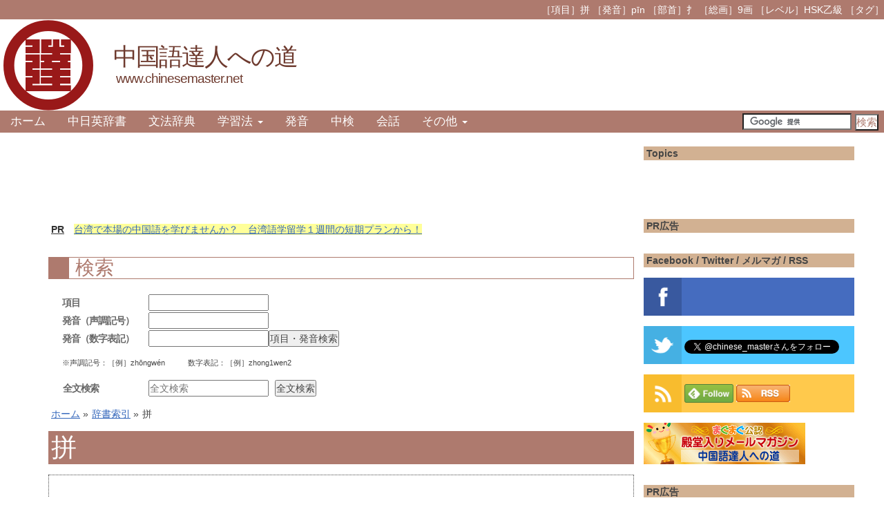

--- FILE ---
content_type: text/html; charset=UTF-8
request_url: https://www.chinesemaster.net/dictionary/%E6%8B%BC
body_size: 9766
content:
<!DOCTYPE html>
<html lang="ja">
<head>
<meta charset="UTF-8"/>
<meta name="viewport" content="width=device-width, initial-scale=1.0">
<title>拼  |  オンライン中日英辞典</title>
<meta name="description" content="［項目］拼&nbsp;［発音］pīn&nbsp;［部首］扌&nbsp;［総画］9画&nbsp;［レベル］HSK乙級&nbsp;［タグ］"/>
<link rel="canonical" href="https://www.chinesemaster.net/dictionary/%e6%8b%bc"/>
<link href="//maxcdn.bootstrapcdn.com/bootstrap/3.3.4/css/bootstrap.min.css" rel="stylesheet" media="screen">
<link rel="stylesheet" href="//www.chinesemaster.net/ifls/css/style-i.css"/>
<script src="//www.chinesemaster.net/ifls/js/js-mstr.js"></script>
<script src="//www.chinesemaster.net/ifls/js/gtm-cm.js"></script>
<link rel="alternate" type="application/rss+xml" title="RSS" href="//www.chinesemaster.net/feed.xml"/><link rel='dns-prefetch' href='//cdnjs.cloudflare.com'/>
<link rel='dns-prefetch' href='//s.w.org'/>
		<script type="text/javascript">window._wpemojiSettings={"baseUrl":"https:\/\/s.w.org\/images\/core\/emoji\/11\/72x72\/","ext":".png","svgUrl":"https:\/\/s.w.org\/images\/core\/emoji\/11\/svg\/","svgExt":".svg","source":{"concatemoji":"https:\/\/www.chinesemaster.net\/dictionary\/wp\/wp-includes\/js\/wp-emoji-release.min.js?ver=4.9.28"}};!function(e,a,t){var n,r,o,i=a.createElement("canvas"),p=i.getContext&&i.getContext("2d");function s(e,t){var a=String.fromCharCode;p.clearRect(0,0,i.width,i.height),p.fillText(a.apply(this,e),0,0);e=i.toDataURL();return p.clearRect(0,0,i.width,i.height),p.fillText(a.apply(this,t),0,0),e===i.toDataURL()}function c(e){var t=a.createElement("script");t.src=e,t.defer=t.type="text/javascript",a.getElementsByTagName("head")[0].appendChild(t)}for(o=Array("flag","emoji"),t.supports={everything:!0,everythingExceptFlag:!0},r=0;r<o.length;r++)t.supports[o[r]]=function(e){if(!p||!p.fillText)return!1;switch(p.textBaseline="top",p.font="600 32px Arial",e){case"flag":return s([55356,56826,55356,56819],[55356,56826,8203,55356,56819])?!1:!s([55356,57332,56128,56423,56128,56418,56128,56421,56128,56430,56128,56423,56128,56447],[55356,57332,8203,56128,56423,8203,56128,56418,8203,56128,56421,8203,56128,56430,8203,56128,56423,8203,56128,56447]);case"emoji":return!s([55358,56760,9792,65039],[55358,56760,8203,9792,65039])}return!1}(o[r]),t.supports.everything=t.supports.everything&&t.supports[o[r]],"flag"!==o[r]&&(t.supports.everythingExceptFlag=t.supports.everythingExceptFlag&&t.supports[o[r]]);t.supports.everythingExceptFlag=t.supports.everythingExceptFlag&&!t.supports.flag,t.DOMReady=!1,t.readyCallback=function(){t.DOMReady=!0},t.supports.everything||(n=function(){t.readyCallback()},a.addEventListener?(a.addEventListener("DOMContentLoaded",n,!1),e.addEventListener("load",n,!1)):(e.attachEvent("onload",n),a.attachEvent("onreadystatechange",function(){"complete"===a.readyState&&t.readyCallback()})),(n=t.source||{}).concatemoji?c(n.concatemoji):n.wpemoji&&n.twemoji&&(c(n.twemoji),c(n.wpemoji)))}(window,document,window._wpemojiSettings);</script>
		<style type="text/css">
img.wp-smiley,
img.emoji {
	display: inline !important;
	border: none !important;
	box-shadow: none !important;
	height: 1em !important;
	width: 1em !important;
	margin: 0 .07em !important;
	vertical-align: -0.1em !important;
	background: none !important;
	padding: 0 !important;
}
</style>
<link rel='stylesheet' id='toc-screen-css' href='https://www.chinesemaster.net/dictionary/wp/wp-content/plugins/table-of-contents-plus/screen.min.css?ver=1509' type='text/css' media='all'/>
<link rel='https://api.w.org/' href='https://www.chinesemaster.net/dictionary/wp-json/'/>
<link rel='prev' title='撇' href='https://www.chinesemaster.net/dictionary/%e6%92%87'/>
<link rel='next' title='贫' href='https://www.chinesemaster.net/dictionary/%e8%b4%ab'/>
<link rel="alternate" type="application/json+oembed" href="https://www.chinesemaster.net/dictionary/wp-json/oembed/1.0/embed?url=https%3A%2F%2Fwww.chinesemaster.net%2Fdictionary%2F%25e6%258b%25bc"/>
<link rel="alternate" type="text/xml+oembed" href="https://www.chinesemaster.net/dictionary/wp-json/oembed/1.0/embed?url=https%3A%2F%2Fwww.chinesemaster.net%2Fdictionary%2F%25e6%258b%25bc&#038;format=xml"/>
<script type="text/javascript">window._se_plugin_version='8.1.9';</script>
<style type="text/css">div#toc_container {background: #fff;border: 1px solid #ae7a6e;}div#toc_container p.toc_title {color: #ae7a6e;}</style><style type="text/css">.broken_link, a.broken_link {
	text-decoration: line-through;
}</style><script async src="//pagead2.googlesyndication.com/pagead/js/adsbygoogle.js"></script>
<script>(adsbygoogle=window.adsbygoogle||[]).push({google_ad_client:"ca-pub-3513106277590785",enable_page_level_ads:true});</script><script type='text/javascript'>var googletag=googletag||{};googletag.cmd=googletag.cmd||[];(function(){var gads=document.createElement('script');gads.async=true;gads.type='text/javascript';var useSSL='https:'==document.location.protocol;gads.src=(useSSL?'https:':'http:')+'//www.googletagservices.com/tag/js/gpt.js';var node=document.getElementsByTagName('script')[0];node.parentNode.insertBefore(gads,node);})();</script>

<script type='text/javascript'>googletag.cmd.push(function(){googletag.defineSlot('/104120945/CM-MFrmHeader-Banner-728x90',[728,90],'div-gpt-ad-1428396492644-0').addService(googletag.pubads());googletag.defineSlot('/104120945/CM-MFrmHeader-Banner-XS',[[300,100],[468,60],[320,50],[728,90]],'div-gpt-ad-1428396492644-1').addService(googletag.pubads());googletag.defineSlot('/104120945/CM-Sidebar-P01-Banner-LG',[[300,300],[300,600]],'div-gpt-ad-1428396492644-2').addService(googletag.pubads());googletag.defineSlot('/104120945/CM-Sidebar-P01-Banner-MD',[[250,600],[250,250]],'div-gpt-ad-1428396492644-3').addService(googletag.pubads());googletag.defineSlot('/104120945/CM-Sidebar-P01-Banner-SM',[[160,160],[160,600]],'div-gpt-ad-1428396492644-4').addService(googletag.pubads());googletag.defineSlot('/104120945/CM-Sidebar-P02-Banner-LG',[[300,300],[300,600]],'div-gpt-ad-1428565213207-0').addService(googletag.pubads());googletag.defineSlot('/104120945/CM-Sidebar-P02-Banner-MD',[[250,250],[250,600]],'div-gpt-ad-1428565213207-1').addService(googletag.pubads());googletag.defineSlot('/104120945/CM-Sidebar-P02-Banner-SM',[[125,125],[160,600],[160,160],[160,180]],'div-gpt-ad-1486726837097-0').addService(googletag.pubads());googletag.defineSlot('/104120945/CM-Sidebar-P03-Banner-LG',[[300,600],[300,300]],'div-gpt-ad-1428647402605-0').addService(googletag.pubads());googletag.defineSlot('/104120945/CM-Sidebar-P03-Banner-MD',[[250,250],[250,600]],'div-gpt-ad-1428647402605-1').addService(googletag.pubads());googletag.defineSlot('/104120945/CM-Sidebar-P03-Banner-SM',[[125,125],[160,600],[160,160],[160,180]],'div-gpt-ad-1428647402605-2').addService(googletag.pubads());googletag.defineSlot('/104120945/CM-ContentFooterLeft-Banner',[[300,300],[300,250]],'div-gpt-ad-1428662137126-0').addService(googletag.pubads());googletag.defineSlot('/104120945/CM-ContentFooterRight-Banner',[[300,300],[300,250]],'div-gpt-ad-1428662137126-1').addService(googletag.pubads());googletag.defineSlot('/104120945/CM-ContentFooterP2-Banner',[[320,50],[300,250]],'div-gpt-ad-1428663462208-0').addService(googletag.pubads());googletag.defineSlot('/104120945/CM-ContentFooterP3-Banner',[[320,50],[300,250]],'div-gpt-ad-1428663462208-1').addService(googletag.pubads());googletag.pubads().enableSingleRequest();googletag.enableServices();});</script></head><body class="post-template-default single single-post postid-626 single-format-standard">
  <div id="fb-root"></div>
    <header id="header">
  <div class="hidden-xs">
    <div id="pagetop" class="cSetD headerDescription">
<p>［項目］拼&nbsp;［発音］pīn&nbsp;［部首］扌&nbsp;［総画］9画&nbsp;［レベル］HSK乙級&nbsp;［タグ］</p>
</div>    <div class="container-fluid">
  <div class="row">
    <div id="logo" class="col-sm-7 col-md-6 col-lg-5">
      <a href="//www.chinesemaster.net/">
      <div id="logoIMG">
        <img src="//www.chinesemaster.net/ifls/images/logo.png" alt="Logo" width="132" height="132"/>
      </div><!-- /logoIMG -->
      <div id="logoSN">
        <div id="logoTXT">
        <p>中国語達人への道</p>
        </div><!-- /logoTXT -->
        <div id="logoURI">
        <p>www.chinesemaster.net</p>
        </div><!-- /logoURI -->
      </div><!-- /logoSN -->
      </a>
    </div><!-- /logo col-sm-7 col-md-6 col-lg-5 -->
    <!-- headerAd領域。現在は非表示 -->
  </div><!-- /row -->
</div><!-- /container-fluid -->  </div>
    <nav id="headerMenu" class="scrollTopNav" role="navigation">
    <div class="hidden-xs cSetD">
      <ul role="menu" class="nav nav-pills">
        <li><a href="//www.chinesemaster.net/">ホーム</a></li> 
        <li class="visible-sm-block dropdown">
          <a href="#" class="dropdown-toggle" data-toggle="dropdown">オンライン辞典<b class="caret"></b></a>
          <ul class="dropdown-menu cSetD">
            <li><a href="//www.chinesemaster.net/dictionary/">中日英辞書</a></li>
            <li><a href="//www.chinesemaster.net/grammar/">文法辞典</a></li>
          </ul>
        </li>
        <li class="hidden-sm"><a href="//www.chinesemaster.net/dictionary/">中日英辞書</a></li>
        <li class="hidden-sm"><a href="//www.chinesemaster.net/grammar/">文法辞典</a></li>
        <li class="dropdown">
          <a href="#" class="dropdown-toggle" data-toggle="dropdown">学習法 <b class="caret"></b></a>
          <ul class="dropdown-menu cSetD">
            <li><a href="//www.chinesemaster.net/method/">学習法</a></li>
            <li><a href="//www.chinesemaster.net/english/">＋英語</a></li>
          </ul>
        </li>
        <li><a href="//www.chinesemaster.net/pronunciation/">発音</a></li>
        <li><a href="//www.chinesemaster.net/qualification/">中検</a></li>
        <li class="hidden-sm"><a href="//www.chinesemaster.net/conversation/">会話</a></li>
        <li class="dropdown">
          <a href="#" class="dropdown-toggle" data-toggle="dropdown">その他 <b class="caret"></b></a>
          <ul class="dropdown-menu cSetD">
            <li class="visible-sm-block"><a href="//www.chinesemaster.net/conversation/">会話</a></li>
            <li><a href="//www.chinesemaster.net/electronic-dictionary/">電子辞書</a></li>
            <li><a href="//www.chinesemaster.net/review/">レビュー</a></li>
            <li><a href="//www.chinesemaster.net/column/">コラム</a></li>
            <li><a href="//www.chinesemaster.net/magazine/">メルマガ</a></li>
            <li><a href="https://twitter.com/chinese_master">Twitter</a></li>
            <li><a href="https://www.facebook.com/chinesemaster.xiaoping">Facebook</a></li>
            <li><a href="http://liangshan.org/" target="_blank">ブログ</a></li>
          </ul>
        </li>
        <li class="gSearchBox">
          <form action="//www.chinesemaster.net/about/googlesearch/" id="cse-search-box">
            <div>
              <input type="hidden" name="cx" value="partner-pub-3513106277590785:5519070645"/>
              <input type="hidden" name="cof" value="FORID:10"/>
              <input type="hidden" name="ie" value="UTF-8"/>
              <input type="text" name="q" size="16"/>
              <input type="submit" name="sa" value="検索"/>
            </div>
          </form>
          <script type="text/javascript" src="//www.google.co.jp/coop/cse/brand?form=cse-search-box&amp;lang=ja"></script>
        </li>
      </ul>
    </div>
    <div class="visible-xs-block navbar navbar-default cSetD">
      <div class="container-fluid">
      <!-- スマートフォンサイズで表示されるメニューボタンとテキスト -->
        <div class="navbar-header">
          <!-- 
          メニューボタン 
          data-toggle : ボタンを押したときにNavbarを開かせるために必要
          data-target : 複数navbarを作成する場合、ボタンとナビを紐づけるために必要
          -->
          <button type="button" class="navbar-toggle" data-toggle="collapse" data-target="#nav-menu-1">
            <span class="sr-only">Toggle navigation</span>
            <span class="icon-bar"></span>
            <span class="icon-bar"></span>
            <span class="icon-bar"></span>
          </button>
          <!-- タイトルなどのテキスト -->
          <a href="//www.chinesemaster.net/">
          <img class="navbar-logo" src="//www.chinesemaster.net/ifls/images/logo.png" alt="Logo" width="50" height="50"/>
          <p class="navbar-sitename">中国語達人への道</p>
          </a>
        </div>
        <!-- グローバルナビの中身 -->
        <div class="collapse navbar-collapse" id="nav-menu-1">
        <!-- 各ナビゲーションメニュー -->
          <ul class="nav navbar-nav">
            <!-- ドロップダウンのメニューも配置可能 -->
            <li class="dropdown">
              <a href="#" class="dropdown-toggle" data-toggle="dropdown">オンライン辞典<b class="caret"></b></a>
              <ul class="dropdown-menu">
                <li><a href="//www.chinesemaster.net/dictionary/">中日英辞書</a></li>
                <li><a href="//www.chinesemaster.net/grammar/">文法辞典</a></li>
              </ul>
            </li>
            <!-- 通常のリンク -->
            <li><a href="//www.chinesemaster.net/qualification/">中検</a></li>
            <li class="dropdown">
              <a href="#" class="dropdown-toggle" data-toggle="dropdown">学習系<b class="caret"></b></a>
              <ul class="dropdown-menu">
                <li><a href="//www.chinesemaster.net/method/">学習法</a></li>
                <li><a href="//www.chinesemaster.net/pronunciation/">発音</a></li>
                <li><a href="//www.chinesemaster.net/conversation/">会話</a></li>
                <li><a href="//www.chinesemaster.net/english/">＋英語</a></li>
              </ul>
            </li>
            <li class="dropdown">
              <a href="#" class="dropdown-toggle" data-toggle="dropdown">その他<b class="caret"></b></a>
              <ul class="dropdown-menu">
                <li><a href="//www.chinesemaster.net/review/">レビュー</a></li>
                <li><a href="//www.chinesemaster.net/column/">コラム</a></li>
                <li><a href="//www.chinesemaster.net/magazine/">メルマガ</a></li>
                <li><a href="https://twitter.com/chinese_master">Twitter</a></li>
                <li><a href="https://www.facebook.com/chinesemaster.xiaoping">Facebook</a></li>
                <li><a href="http://liangshan.org/" target="_blank">ブログ</a></li>
              </ul>
            </li>
            <li class="gSearchBox">
              <form action="//www.chinesemaster.net/about/googlesearch/" id="cse-search-box">
                <div>
                  <input type="hidden" name="cx" value="partner-pub-3513106277590785:5519070645"/>
                  <input type="hidden" name="cof" value="FORID:10"/>
                  <input type="hidden" name="ie" value="UTF-8"/>
                  <input type="text" name="q" size="30"/>
                  <input type="submit" name="sa" value="検索"/>
                </div>
              </form>
              <script type="text/javascript" src="//www.google.co.jp/coop/cse/brand?form=cse-search-box&amp;lang=ja"></script>
            </li>
          </ul>
        </div>
      </div>
    </div>
  </nav></header>    <div class="mFrm">
      <div class="container">
        <aside>
  <div class="row">
    <div class="col-sm-12 col-md-10 col-lg-9 bsMainColFix">
      <div class="">
        <div class="hidden-xs">
  <!-- /104120945/CM-MFrmHeader-Banner-728x90 -->
  <div id='div-gpt-ad-1428396492644-0' style='height:90px; width:728px;'>
  <script type='text/javascript'>googletag.cmd.push(function(){googletag.display('div-gpt-ad-1428396492644-0');});</script>
  </div>
</div><!-- /hidden-xs -->
<div class="visible-xs-block">
  <!-- /104120945/CM-MFrmHeader-Banner-XS -->
  <div id='div-gpt-ad-1428396492644-1'>
  <script type='text/javascript'>googletag.cmd.push(function(){googletag.display('div-gpt-ad-1428396492644-1');});</script>
  </div>
</div><!-- /visible-xs-block -->      </div>
    </div><!-- /col-sm-12 col-md-10 col-lg-9 bsMainColFix -->
    <div class="visible-lg-block col-lg-3 bsSideColFix">
      <div class="sideColumn">
        <div id="textAd" class="block5">
          <div class="blockLabel">Topics</div>
          <p></p>        </div>
      </div><!-- /sideColumn -->
    </div><!-- /hidden-xs hidden-sm col-md-3 col-lg-3 bsSideColFix -->
  </div><!-- /row -->
</aside><!-- /ヘッダー下広告 -->        <div class="row">
          <div class="col-xs-12 col-sm-9 col-md-9 col-lg-9 bsMainColFix">
            ﻿<aside>
  <div id="textAd" class="block5 ticker">
    <dl>
      <dt>PR</dt>
      <dd>﻿<script>jsAdMFrmHeaderOneLine();</script></dd>
    </dl>
  </div><!-- /block5 ticker -->
</aside><section>
  <div class="dictSearch">
    <h2 id="search">検索</h2>
    <form method="get" action="//www.chinesemaster.net/dictionary/" id="cftsearch0">
    <span class='dsplyblock'><label>項目</label><span style="padding-left:5px;"><input type="text" name="cftsearch[%E9%A0%85%E7%9B%AE][0][]" value=""/></span></span>
    <span class='dsplyblock'><label>発音（声調記号）</label><span style="padding-left:5px;"><input type="text" name="cftsearch[%E7%99%BA%E9%9F%B3][0][]" value=""/></span></span>
    <span><label>発音（数字表記）</label><span style="padding-left:5px;"><input type="text" name="cftsearch[%E3%83%94%E3%83%B3%E3%82%A4%E3%83%B3%E5%88%86%E9%A1%9E][0][]" value=""/></span></span><p><input type="submit" value="項目・発音検索" class="cftsearch_submit"/></p>
    <input type="hidden" name="cftsearch_submit" value="1"/>
    </form>
    <div class="block1 f80">
    <p style="margin:0;padding:8px 0px 8px 20px;">※声調記号：［例］zhōngwén　　　数字表記：［例］zhong1wen2</p>
    </div>
    <div class="block1" style="padding-left:1px;">
    <form method="get" class="searchform" action="//www.chinesemaster.net/dictionary/">
      <label class='searchform-label'>全文検索</label>
      <input type="text" placeholder="全文検索" name="s" class="searchfield" value=""/>
      <span style="padding-left:5px;"><input type="submit" value="全文検索" alt="検索" title="検索" class="searchsubmit"></span>
    </form>
    </div>
  </div>
</section><div class="breadcrumbs">
<div class="blockTitle">
<nav>
<ul>
<li><a href="//www.chinesemaster.net/">ホーム</a> &raquo;</li><li><a href="https://www.chinesemaster.net/dictionary/">辞書索引</a> &raquo;</li><li>拼</li>
</ul>
</nav>
</div>
</div>            <article id="content" class="content block1">
  <header>
    <h1 class="contentTitle">拼</h1>      </header>
  <aside class="contentHeaderAD">
  ﻿<script async src="//pagead2.googlesyndication.com/pagead/js/adsbygoogle.js"></script>
<!-- R-ContentHeader(CM) -->
<ins class="adsbygoogle" style="display:block" data-ad-client="ca-pub-3513106277590785" data-ad-slot="2081016649" data-ad-format="auto"></ins>
<script>(adsbygoogle=window.adsbygoogle||[]).push({});</script></aside>      <section class="block5">
      <h2 class="blockTitle">拼<audio id="audio_koumoku" class="audioSpeaker" preload="auto"><source src="//www.chinesemaster.net/ifls/php/mam/mt-speak-cm.php?source=拼&lang=0&type=m"></audio><input class="loudSpeaker" type="image" width="24" height="22" src="//www.chinesemaster.net/ifls/images/icon/loudSpeaker.png" alt="再生" onclick="audioPlay('audio_koumoku')" value="再生"></h2>
      <!--[if IE ]><p class="fred" style="margin-left:10px;">※ご使用のブラウザでは音声機能はご利用いただけません。</p><![endif]-->
      <dl class="dlDictT3">
            <dt>［項目］</dt><dd><strong>拼</strong></dd>
            <dt>［発音］</dt><dd><ul class="bold"><li style="margin-right:16px">pīn</li></ul></dd>
            <dt>［部首］</dt><dd><a href="//www.chinesemaster.net/dictionary/tag/扌/">扌</a></dd>
      <dt>［総画］</dt><dd><a href="//www.chinesemaster.net/dictionary/tag/9画/">9画</a></dd>
      <dt>［繁体字］</dt><dd class="bold">&nbsp;</dd>
            <dt>［レベル］</dt><dd>      <ul><li><a href="//www.chinesemaster.net/dictionary/tag/HSK乙級/">HSK乙級</a></li></ul>      &nbsp;</dd>
      <dt>［タグ］</dt><dd>                        &nbsp;</dd>
            <dt>［熟語］</dt><dd><a href="//www.chinesemaster.net/dictionary/tag/■拼/">■拼</a></dd>
            </dl>
    </section>
    <div>
<div id="toc_container" class="no_bullets"><p class="toc_title">目次</p><ul class="toc_list"><ul><li><a href="#i"><span class="toc_number toc_depth_2">0.1</span> 動詞</a><ul><li><a href="#i-2"><span class="toc_number toc_depth_3">0.1.1</span> １．寄せ集める</a></li><li><a href="#i-3"><span class="toc_number toc_depth_3">0.1.2</span> ２．一生懸命にやる</a></li></ul></li></ul></li><li><a href="#i-4"><span class="toc_number toc_depth_1">1</span> 常用語彙（製作中）</a><ul><li><a href="#_pinming"><span class="toc_number toc_depth_2">1.1</span> 拼命 pīn//mìng
</a></li></ul></li></ul></div>
<h3 id="verb"><span id="i">動詞</span></h3>
<h4 id="verb_p01"><span id="i-2">１．寄せ集める</span></h4>
<dl class="dlDictT1">
<dt>［中］</dt>
<dd>合在一起；连合；绑；连缀。</dd>
<dt>［英］</dt>
<dd>bind; tie; put together; join together</dd>
<dt>［日］</dt>
<dd>寄せ集める．つなぎ合わせる．つづり合わせる．</dd>
</dl>
<dl class="dlDictT2">
<dt>［熟語］</dt>
<dd>
<ul class="ulDictT2">
<li>〈新〉拼友／共同・シェアすることで費用を節約する人．</li>
</ul>
</dd>
</dl>
<h4 id="verb_p02"><span id="i-3">２．一生懸命にやる</span></h4>
<dl class="dlDictT1">
<dt>［中］</dt>
<dd>不顾一切地干；豁出去；不顾惜；舍弃。</dd>
<dt>［英］</dt>
<dd>be ready to risk one's life; go all out in work</dd>
<dt>［日］</dt>
<dd>一生懸命にやる．命がけでやる．顧みない．いとわない．必死になる．耐える．がまんする．負担する．</dd>
</dl>
<h2 id="vocabulary" class="blockTitle"><span id="i-4">常用語彙（製作中）</span></h2>
<h3 id="pinming"><span id="_pinming"><span class="dictListVoca"><a href="https://www.chinesemaster.net/dictionary/%e6%8b%bc%e5%91%bd">拼命</a> pīn//mìng</span><audio id="audio_pinming" class="audioSpeaker" preload="auto"><source src="http://api.microsofttranslator.com/v2/Http.svc/Speak?appId=3639C0CA467A5040B6749464C68598D61AD58EB4&#038;text=拼命&#038;language=zh-chs"></audio>
<input class="loudSpeaker" type="image" width="24" height="22" src="https://www.chinesemaster.net/ifls/images/icon/loudSpeaker.png" alt="再生" onclick="audioPlay('audio_pinming')" value="再生"></span></h3>
<dl class="dlDictT2">
<dt>［動］</dt>
<dd>１．命がけでやる．</dd>
<dd>２．懸命に．死に物狂いで．</dd>
</dl>
<dl class="dlDictT1">
<dt>［LV］</dt>
<dd>HSK甲級　中検４級</dd>
</dl>
</div>    <footer class="clear">
    <div class="block3">
      <ul class="snsButtons">
<li><a href="https://twitter.com/share" class="twitter-share-button" data-via="chinese_master" data-lang="ja" data-count="vertical">ツイート</a>
<script>!function(d,s,id){var js,fjs=d.getElementsByTagName(s)[0],p=/^http:/.test(d.location)?'http':'https';if(!d.getElementById(id)){js=d.createElement(s);js.id=id;js.src=p+'://platform.twitter.com/widgets.js';fjs.parentNode.insertBefore(js,fjs);}}(document,'script','twitter-wjs');</script></li>
<li><div class="fb-like" data-layout="box_count" data-action="like" data-show-faces="true" data-share="false"></div></li>
<li><div class="g-plusone" data-size="tall"></div></li>
<li><a href="https://b.hatena.ne.jp/entry/" class="hatena-bookmark-button" data-hatena-bookmark-layout="vertical-balloon" title="このエントリーをはてなブックマークに追加"><img src="https://b.st-hatena.com/images/entry-button/button-only@2x.png" alt="このエントリーをはてなブックマークに追加" width="20" height="20" style="border: none;"/></a><script type="text/javascript" src="https://b.st-hatena.com/js/bookmark_button.js" charset="utf-8" async="async"></script></li>
<li><a data-pocket-label="pocket" data-pocket-count="vertical" class="pocket-btn" data-lang="en"></a>
<script type="text/javascript">!function(d,i){if(!d.getElementById(i)){var j=d.createElement("script");j.id=i;j.src="https://widgets.getpocket.com/v1/j/btn.js?v=1";var w=d.getElementById(i);d.body.appendChild(j);}}(document,"pocket-btn-js");</script></li>
</ul>    </div>
    <aside class="block textL">
  <div class="adLabel" style="margin-left:8px">スポンサード リンク</div>
  <div class="block6">
    <div class="blockRct floatL">
      <!-- /104120945/CM-ContentFooterLeft-Banner -->
<div id='div-gpt-ad-1428662137126-0'>
<script type='text/javascript'>googletag.cmd.push(function(){googletag.display('div-gpt-ad-1428662137126-0');});</script>
</div>    </div>
    <div class="hidden-xs blockRct floatL">
      <!-- /104120945/CM-ContentFooterRight-Banner -->
<div id='div-gpt-ad-1428662137126-1'>
<script type='text/javascript'>googletag.cmd.push(function(){googletag.display('div-gpt-ad-1428662137126-1');});</script>
</div>    </div>
  </div>
  <div class="visible-xs-block block6">
    <!-- /104120945/CM-ContentFooterP2-Banner -->
<div id='div-gpt-ad-1428663462208-0'>
<script type='text/javascript'>googletag.cmd.push(function(){googletag.display('div-gpt-ad-1428663462208-0');});</script>
</div>  </div>
  <div class="visible-xs-block block6">
    <!-- /104120945/CM-ContentFooterP3-Banner -->
<div id='div-gpt-ad-1428663462208-1'>
<script type='text/javascript'>googletag.cmd.push(function(){googletag.display('div-gpt-ad-1428663462208-1');});</script>
</div>  </div>
</aside>    <div class="contentItem">
  <dl class="line cSetDotted">
    <dt>Time:</dt>
<dd>2008-01-03 <span class="bold" style="margin-left:6px">Last modified:</span> 2014-07-21</dd>  </dl>
  <nav>
    <dl class="line cSetDotted">
      <dt>Tag:</dt>
<dd><a href="https://www.chinesemaster.net/dictionary/tag/b/" rel="tag">b</a> <a href="https://www.chinesemaster.net/dictionary/tag/hsk6%e7%b4%9a/" rel="tag">HSK6級</a> <a href="https://www.chinesemaster.net/dictionary/tag/hsk%e4%b9%99%e7%b4%9a/" rel="tag">HSK乙級</a> <a href="https://www.chinesemaster.net/dictionary/tag/p/" rel="tag">p</a> <a href="https://www.chinesemaster.net/dictionary/tag/%e2%96%a0%e5%91%bd/" rel="tag">■命</a></dd>    </dl>
    <div class="line cSetDotted">
      <div class="returnTOP"><a href="#pagetop">このページの最上部へ</a></div>    </div>
  </nav>
</div>    ﻿<section>
<h2 id="relatedLinks" class="blockTitle">関連記事</h2>
<ul class="listStyleTriangle">
        <li><a href="https://www.chinesemaster.net/dictionary/%e6%9d%90%e6%96%99" rel="bookmark" title="材料">材料</a></li>
        <li><a href="https://www.chinesemaster.net/dictionary/%e4%bc%9e" rel="bookmark" title="伞">伞</a></li>
        <li><a href="https://www.chinesemaster.net/dictionary/%e8%a3%99%e5%ad%90" rel="bookmark" title="裙子">裙子</a></li>
        <li><a href="https://www.chinesemaster.net/dictionary/%e7%a6%81%e6%ad%a2" rel="bookmark" title="禁止">禁止</a></li>
</ul>
</section>  </footer>
        </article>
              </div><!-- コンテンツ領域（BSレスポンシブ対応 col-xs-12 col-sm-9 col-md-9 col-lg-9） -->
      <div class="hidden-xs col-sm-3 col-md-3 col-lg-3 bsSideColFix textL">
        <!-- sm160 md250 lg336 -->
        <aside class="sideColumn block1">
  <div class="block">
    <div class="blockLabel">PR広告</div>
    <!-- PR広告1段目 -->
<div class="block1 textC">
  <div class="visible-sm-block block1">
	<!-- /104120945/CM-Sidebar-P01-Banner-SM -->
	<div id='div-gpt-ad-1428396492644-4'>
	<script type='text/javascript'>googletag.cmd.push(function(){googletag.display('div-gpt-ad-1428396492644-4');});</script>
	</div>
</div>
<div class="visible-md-block block1">
	<!-- /104120945/CM-Sidebar-P01-Banner-MD -->
	<div id='div-gpt-ad-1428396492644-3'>
	<script type='text/javascript'>googletag.cmd.push(function(){googletag.display('div-gpt-ad-1428396492644-3');});</script>
	</div>
</div>
<div class="visible-lg-block block1">
	<!-- /104120945/CM-Sidebar-P01-Banner-LG -->
	<div id='div-gpt-ad-1428396492644-2'>
	<script type='text/javascript'>googletag.cmd.push(function(){googletag.display('div-gpt-ad-1428396492644-2');});</script>
	</div>
</div></div><!-- /PR広告1段目 -->    <!-- PR広告2段目 -->
<!-- /PR広告2段目 -->  </div>
  <div class="block">
    <div class="blockLabel">Facebook / Twitter / メルマガ / RSS</div>
    <div class="block1 colorFB">
      <span class="hidden-sm"><img src="//www.chinesemaster.net/ifls/images/facebook-mini.png" alt="Facebook" width="55" height="55"/></span>
      <div class="fb-like" data-href="https://www.facebook.com/chinesemaster.xiaoping" data-width="100" data-layout="button_count" data-action="like" data-show-faces="false" data-share="true"></div>
    </div>
    <div class="block1 colorTW">
      <span class="hidden-sm"><img src="//www.chinesemaster.net/ifls/images/twitter-mini.png" alt="Twitter" width="55" height="55"/></span>
      <span style="position:relative;top:9px;left:0;">
      <a href="https://twitter.com/chinese_master" class="twitter-follow-button" data-show-count="false" data-lang="ja">@chinese_masterさんをフォロー</a>
<script>!function(d,s,id){var js,fjs=d.getElementsByTagName(s)[0],p=/^http:/.test(d.location)?'http':'https';if(!d.getElementById(id)){js=d.createElement(s);js.id=id;js.src=p+'://platform.twitter.com/widgets.js';fjs.parentNode.insertBefore(js,fjs);}}(document,'script','twitter-wjs');</script>
      </span>
    </div>
    <div class="block1 colorRSS">
      <span class="hidden-sm"><img src="//www.chinesemaster.net/ifls/images/rss-mini.png" alt="rss" width="55" height="55"/></span>
      <a href='https://cloud.feedly.com/#subscription%2Ffeed%2Fhttps%3A%2F%2Fwww.chinesemaster.net%2Ffeed.xml' target='blank'><img id='feedlyFollow' src='https://s3.feedly.com/img/follows/feedly-follow-rectangle-volume-medium_2x.png' alt='follow us in feedly' width='71' height='28'></a>
      <a href="//www.chinesemaster.net/feed.xml" target="blank"><img src="//www.chinesemaster.net/ifls/images/rss-follow.png" alt="rss" width="78" height="31"/></a>
    </div>
    <div class="block1">
      <a href="https://www.mag2.com/m/0000128120.html" target="_blank"><img src="//www.chinesemaster.net/ifls/images/mmDendou_m0000128120.gif" alt="メルマガ"/></a>
    </div>
  </div><!-- /Facebook / Twitter / メルマガ / RSS -->
  <div class="block">
    <div class="blockLabel">PR広告</div>
    <!-- PR広告3段目 -->
<div class="block1 textC">
                <div class="visible-sm-block block1">
                <!-- /104120945/CM-Sidebar-P03-Banner-SM -->
                <div id='div-gpt-ad-1428647402605-2'>
                <script type='text/javascript'>googletag.cmd.push(function(){googletag.display('div-gpt-ad-1428647402605-2');});</script>
                </div>
              </div>
              <div class="visible-md-block block1">
                <!-- /104120945/CM-Sidebar-P03-Banner-MD -->
                <div id='div-gpt-ad-1428647402605-1'>
                <script type='text/javascript'>googletag.cmd.push(function(){googletag.display('div-gpt-ad-1428647402605-1');});</script>
                </div>
              </div>
              <div class="visible-lg-block block1">
                <!-- /104120945/CM-Sidebar-P03-Banner-LG -->
                <div id='div-gpt-ad-1428647402605-0'>
                <script type='text/javascript'>googletag.cmd.push(function(){googletag.display('div-gpt-ad-1428647402605-0');});</script>
                </div>
              </div></div><!-- /PR広告3段目 -->  </div>
</aside>      </div><!-- 右コラム（BSレスポンシブ対応 hidden-xs col-sm-3 col-md-3 col-lg-3） -->
    </div><!-- row -->
  </div><!-- container -->
</div><!-- mFrm -->
<!-- #footer -->
<footer id="footer">
  <div class="ats line cSetD"><p>About This Site</p></div>
  <nav id="footerNav">
    <div class="block3">
      <dl>
        <dt>ブログ・メルマガ・ソーシャル</dt>
        <dd class="verticalFlat dd-ul">
          <ul class="landscapeList">
            <li><a href="http://liangshan.org/" target="_blank">ブログ</a></li>
            <li><a href="//www.chinesemaster.net/magazine/">メールマガジン</a></li>
            <li><a href="https://twitter.com/chinese_master" target="_blank">Follow Twitter</a></li>
            <li><a href="https://www.facebook.com/chinesemaster.xiaoping" target="_blank">facebook</a></li>
          </ul>
        </dd>
      </dl>
    </div>
    <div class="block3">
      <dl>
        <dt>サイト案内</dt>
        <dd class="verticalFlat dd-ul">
          <ul class="landscapeList">
            <li><a href="//www.chinesemaster.net/about/">このサイトについて</a></li>
            <li><a href="//www.chinesemaster.net/feed.xml" target="_blank">フィード</a></li>
            <li><a href="//www.chinesemaster.net/about/#mail">連絡先</a></li>
            <li><a href="//www.chinesemaster.net/">ホーム</a></li>
          </ul>
        </dd>
      </dl>
    </div>
  </nav>
  <div class="copyright line cSetD"><p>Copyright &copy; 2004<script>myDate=new Date();myYear=myDate.getFullYear();if(myYear>2006)document.write("-"+myYear);</script> 中国語達人への道</p></div>
</footer>
<script type='text/javascript' src='//cdnjs.cloudflare.com/ajax/libs/jquery/1.11.1/jquery.min.js?ver=1.11.1'></script>
<script type='text/javascript'>//<![CDATA[
var tocplus={"smooth_scroll":"1","visibility_show":"\u8868\u793a","visibility_hide":"\u975e\u8868\u793a","width":"Auto"};
//]]></script>
<script type='text/javascript' src='https://www.chinesemaster.net/dictionary/wp/wp-content/plugins/table-of-contents-plus/front.min.js?ver=1509'></script>
<script type='text/javascript' src='//cdnjs.cloudflare.com/ajax/libs/jquery-migrate/1.2.1/jquery-migrate.min.js?ver=1.2.1'></script>
<script type='text/javascript' src='https://www.chinesemaster.net/dictionary/wp/wp-includes/js/wp-embed.min.js?ver=4.9.28'></script>
<script src="//www.chinesemaster.net/ifls/js/js-mstr-footer.js"></script>
<!--[if lt IE 9]>
<script src="//cdnjs.cloudflare.com/ajax/libs/html5shiv/3.7.2/html5shiv.min.js"></script>
<script src="//cdnjs.cloudflare.com/ajax/libs/respond.js/1.4.2/respond.min.js"></script>
<![endif]-->
</body>
</html>

--- FILE ---
content_type: text/html; charset=utf-8
request_url: https://accounts.google.com/o/oauth2/postmessageRelay?parent=https%3A%2F%2Fwww.chinesemaster.net&jsh=m%3B%2F_%2Fscs%2Fabc-static%2F_%2Fjs%2Fk%3Dgapi.lb.en.OE6tiwO4KJo.O%2Fd%3D1%2Frs%3DAHpOoo_Itz6IAL6GO-n8kgAepm47TBsg1Q%2Fm%3D__features__
body_size: 161
content:
<!DOCTYPE html><html><head><title></title><meta http-equiv="content-type" content="text/html; charset=utf-8"><meta http-equiv="X-UA-Compatible" content="IE=edge"><meta name="viewport" content="width=device-width, initial-scale=1, minimum-scale=1, maximum-scale=1, user-scalable=0"><script src='https://ssl.gstatic.com/accounts/o/2580342461-postmessagerelay.js' nonce="-nLRdzVf-fDetKOK6HLayA"></script></head><body><script type="text/javascript" src="https://apis.google.com/js/rpc:shindig_random.js?onload=init" nonce="-nLRdzVf-fDetKOK6HLayA"></script></body></html>

--- FILE ---
content_type: text/html; charset=utf-8
request_url: https://www.google.com/recaptcha/api2/aframe
body_size: 118
content:
<!DOCTYPE HTML><html><head><meta http-equiv="content-type" content="text/html; charset=UTF-8"></head><body><script nonce="uleuBEJDrxXW4aHyJSTd1w">/** Anti-fraud and anti-abuse applications only. See google.com/recaptcha */ try{var clients={'sodar':'https://pagead2.googlesyndication.com/pagead/sodar?'};window.addEventListener("message",function(a){try{if(a.source===window.parent){var b=JSON.parse(a.data);var c=clients[b['id']];if(c){var d=document.createElement('img');d.src=c+b['params']+'&rc='+(localStorage.getItem("rc::a")?sessionStorage.getItem("rc::b"):"");window.document.body.appendChild(d);sessionStorage.setItem("rc::e",parseInt(sessionStorage.getItem("rc::e")||0)+1);localStorage.setItem("rc::h",'1768935662779');}}}catch(b){}});window.parent.postMessage("_grecaptcha_ready", "*");}catch(b){}</script></body></html>

--- FILE ---
content_type: text/css
request_url: https://www.chinesemaster.net/ifls/css/style-i.css
body_size: 6126
content:
@charset "utf-8";
/*
Theme Name: 中国語達人への道
Theme URI: http://chinesemaster.net/
Description: 中国語達人への道
Version: 2.0
Author: 小平貴雄
Author URI: http://chinesemaster.net/
ベースカラー：ライトブラウン
*/

/* BS */

img{border:0;max-width:100%;height:auto;}
blockquote{font-size:100%;font-weight:normal;}

.bsSideColFix{padding-right:0}

/* Fix Google Maps canvas */
.google-map-canvas,
.google-map-canvas * {.box-sizing(content-box);}

/* Fix scrollTopNav */

.fixed {
position: fixed;
top: 0;
left: 0;
width: 100%;
border-radius: 0;
	-webkit-border-radius: 0;
	-moz-border-radius: 0;
	-o-border-radius: 0;
z-index:10;
}

/*
基本色
*/
body{color:#444444;}
.ticker dt,.twb th{color:#333333;}
h1,th,th a,.cSetD,.cSetD a{color:#ffffff;}

a,.ll a:hover{color:#3366bb;}
.fred,.new,a:hover,.ll a,.cSetD a:hover,.dictkmk,.level{color:#ff3333;}
.fgreen,.brokenLink{color:#008800;}
.fyellow{color:#ffff33;}

#logo a,#logoURI{color:#6e3a2e;}
h2,h3,h4,h5,h6,hr,.gSearchBox input[type=submit],h4 a{color:#ae7a6e;}

.gSearchBox input{color:#444444;}

/*
ボーダーカラー
*/
blockquote,pre,#bFrm,#bFrmW,.leftl,.rightl,.leftl2,.rightl2,.rightUnderLine,.leftUpperLine,.border,.border2,.cSetD,.cSetLD,.cSetDotted,.twb,.twb th,.twb td,.dictContent table,.dictContent th,.dictContent td,.content h2,.content h3,.content h4,.content h5,.content h6,.h-dt,.dictContent h3,.contentTopAD,.dlType2 dt,.dicExample dl,.dicExample dt,.dicExampleT1 dt{border-color:#ae7a6e;}


/*
バックグラウンドカラー
*/
.twb,.dictContent table,.table-row00,.gSearchBox input[type=submit]{background-color:#fff;}
blockquote,pre,#footer,.content h2,.introduction,.table-row01,.table-col01{background-color:#f7f1f0;}
.table-row03,.table-col03,.dicExample dt{background-color:#f2e1d2;}
.cSetLD,.twb th,.table-row02,.table-col02,.blockLabel,.sideBlock .blockTitle{background-color:#d2b192;}
.cSetD,th,h1{background-color:#ae7a6e;}
.tableAutoBC tr:nth-child(odd){background-color:#f7f1f0;}/* 奇数番目のtrの指定(=2n+1) */

.content a:hover h2,.content a:hover h3,.content a:hover h4{color:#fff;background-color:#ff7777}

.bgcl{background-color:#f7f1f0;}
.marker,.highlight,#textAd a{background-color:#ffff99;}

.colorFB{background-color:#456CBF;}
.colorTW{background-color:#4CC6FF;}
.colorRSS{background-color:#FFC94C;}

/*
HTML
*/

*{word-break:break-all;}

body{
font-family:"Meiryo UI","Osaka-UI","Osaka","MS UI Gothic","Arial Unicode MS",Verdana,Arial,"Times New Roman",sans-serif;
}

h1,h2,h3,h4,h5,h6,p,ul,ol,li,dl,dt,dd,table,th,td,img,form,label,blockquote,input{margin:0;padding:0;}


table{
width:100%;
border-collapse:collapse;
border:1px solid;
empty-cells:show;
}
th,td{padding:5px 1px;text-align:center;vertical-align:middle;font-weight:normal;border:1px solid;}
table,th,td{border-color:#6e3a2e;}/* これをここより上にするとボーダーが機能しない */

blockquote,pre{border:1px dotted;}

pre{
white-space:pre-wrap;
word-wrap:break-word;
overflow:auto;
}

img{border-style:none;}

a{text-decoration:underline;}
#logo a,.noneTD a,section a{text-decoration:none;}
p a,ul a,ol a,dl a,table a,form a,blockquote a{text-decoration:underline;}

.ll a{font-weight:bold;}

ul{
list-style:none;
list-style-position:outside;
}

ol{list-style-position:inside;}

dt{font-weight:bold;}

label{letter-spacing:-1px;}

pre,code,var,samp,kbd{font-family: Consolas,'Courier New',Courier,Monaco,monospace;}
.mono{font-family:"Meiryo","Osaka","MS Gothic",monospace;}
.proportional{font-family:"Meiryo UI","Osaka-UI","MS UI Gothic","Arial Unicode MS",Verdana,Arial,"Times New Roman",sans-serif;}

/*
基礎
*/

.clear{clear:both;}
.floatR{float:right;}
.floatL{float:left;}
.textL,.textl{text-align:left;}
.textR,.textr{text-align:right;}
.textC,.textc{text-align:center;}

.ma{margin:0 auto;}

.inline{display:inline;}
.dsplyblock{display:block;}

.tiMargin{margin-left:16px}

.bold{font-weight:bold;}
.lighter{font-weight:lighter;}
.italic{font-style:italic;}
.strike{text-decoration:line-through;}
.overline{text-decoration:line-through;}
.underline{text-decoration:underline;}
.fpop,.new{font-family:"HGP創英角ﾎﾟｯﾌﾟ体","HG丸ｺﾞｼｯｸM-PRO",sans-serif;font-weight:normal;}
.pinyin{font-family:"WG Pinyin Serif",Arial,"Times New Roman",serif;}
.cn{font-family:Simsun,"MS Song",Mingliu,STSong,serif;}
.marker{font-style:normal;font-weight:normal;}
.note{font-size:80%;}
.brokenLink{text-decoration:line-through;}

.f60{font-size:60%;}
.f70{font-size:70%;}
.f80{font-size:80%;}
.f90{font-size:90%;}
.f120{font-size:120%;}
.f140{font-size:140%;}
.f160{font-size:160%;line-height:140%;}
.f180{font-size:180%;line-height:140%;}
.f200{font-size:200%;line-height:180%;}
.f240{font-size:240%;line-height:180%;}
.f280{font-size:280%;line-height:180%;}
.f320{font-size:320%;line-height:240%;}
.f360{font-size:360%;line-height:240%;}
.f400{font-size:400%;line-height:240%;}

.leftl{border-width:0 0 0 1px;border-style:solid;}
.rightl{border-width:0 1px 0 0;border-style:solid;}
.leftl2{border-width:0 0 0 1px;border-style:dotted;}
.rightl2{border-width:0 1px 0 0;border-style:dotted;}

.rightUnderLine{border-width:0 1px 1px 0;border-style:solid;}
.leftUpperLine{border-width:1px 0 0 1px;border-style:solid;}

.border{border-width:1px;border-style:solid;}
.border2{border-width:1px;border-style:dotted;}

/*
ヘッダ・フッタ
*/

#header,#footer{
width:100%;
margin:0;
padding:0;
}

#logo{
margin:0;
padding:0;
}

#logoIMG{
width:160px;
margin:0 0 0 4px;
display:inline;
float:left;
}

#logoSN{
margin:0;
padding:0;
display:inline;
}

#logoTXT{
margin-top:30px;
margin-bottom:-6px;
}

#logoTXT h1,#logoTXT p{
letter-spacing:-2px;
font-size:26pt;
}

#logoURI{
font-family:Verdana,Arial,"Times New Roman",sans-serif;
font-size:14pt;
letter-spacing:-1px;
}

#logoURI p{
margin-left:4px;
}

.headerDescription{
text-align:right;
padding:4px 0;
}

#headerAd{
text-align:center;
height:100%;
}
#headerAd:before{
content: "";
display:inline-block;
height:100%;
vertical-align:middle;
margin-right:-0.25em;
}
#headerAd img{
display:inline-block;
vertical-align:middle;
}

#headerAd .r-sm{margin-left:-30px;margin-right:-10px;margin-top:-3px}
#headerAd .r-md{margin-left:-30px;margin-right:-10px;margin-top:16px}
#headerAd .r-lg{margin-left:-45px;margin-right:-10px;margin-top:3px}

#header p{display:inline;}

#headerMenu{font-size:120%;}
#headerMenu li{line-height:12px;}

.nav .gSearchBox{
float:right;
margin-right:8px;
}

.gSearchBox input{
height:24px;
margin-top:4px;
font-size:90%;
}

/* BS+ */

#headerMenu a{
text-decoration:none;
color:#fff;
}

#headerMenu a:hover{
color:#f33;
background-color:#fff;
}

#headerMenu .navbar-nav>.active>a,#headerMenu .navbar-nav>.active a:hover,#headerMenu .navbar-nav>.active>a:focus,#headerMenu .nav-pills>.active>a,#headerMenu .nav-pills>.active a:hover,#headerMenu .nav-pills>.active>a:focus{
font-weight:bold;
color:#ae7a6e;
background-color:#fff;
}

#headerMenu.navbar-nav>.open>a,#headerMenu navbar-nav>.open>a:hover,#headerMenu .navbar-nav>.open>a:focus{background-color:#d2b192}

#headerMenu.nav-pills>.open>a,#headerMenu nav-pills>.open>a:hover,#headerMenu .nav-pills>.open>a:focus{background-color:#d2b192}

.navbar-toggle{background-color:#fff;border-color:#fff}
.navbar-default .navbar-toggle:hover,.navbar-default .navbar-toggle:focus{background-color:#d2b192;border-color:#d2b192}
.navbar-logo{display:inline;float:left;height:50px;width:50px;margin-left:2px;}
.navbar-sitename{display:inline;float:left;height:50px;margin:0;padding:12px;font-size:18px;}



/* BS+ navbar-nav*/

/*

.navbar{min-height:35px}
.navbar-brand{height:35px;padding-top:5px;padding-bottom:5px;}
.navbar-nav>li>a{padding-top:5px;padding-bottom:5px;line-height:20px}
.navbar-nav>li>a{padding-top:15px;padding-bottom:15px}

*/

#footerNav{
margin:0 15px;
}

.copyright{
clear:both;
text-align:right;
font-size:90%;
}
.copyright p,.ats p{
margin:0 10px;
padding:0;
line-height:100%;
}

/*
フレーム
*/

.mFrm{
margin:20px 0 30px;
padding:0;
}

/*
コンテンツ
*/

.content{font-size:110%}

h1.contentTitle{
padding:4px;
font-size:240%;
}

.introduction{
margin:15px 0;
border-width:1px;
border-style:dotted;
}

.contentHeaderAD{
margin:15px 0;
padding:0;
border-width:1px;
border-style:dotted;
}

.content h2,.content h3,.content h4,.content h5,.content h6,.dictSearch h2{
clear:both;
margin:30px 0 20px;
padding:0 9px;
border-style:solid;
}

.content h2,.dictSearch h2{
font-size:200%;
border-width:1px 1px 1px 30px;
}

.content h3{
font-size:180%;
border-width:1px 1px 1px 24px;
}

.content h4{
font-size:160%;
border-width:1px 1px 1px 20px;
}

.content h5{
font-size:140%;
border-width:1px 1px 1px 16px;
}

.content h6{
font-size:120%;
border-width:1px 1px 1px 12px;
}

.h-dt{
font-size:110%;
margin-bottom:8px;
padding-left:8px;
border-width:10px;
border-left-style:solid;
}

.content p{
margin:20px 10px;
text-indent:1em;
line-height:140%;
}

.content blockquote{
margin:20px 14px;
padding:1px 4px;
}

.content blockquote p{margin:20px 10px;text-indent:0}
.content blockquote ul{margin:20px 10px;}

.content table{
width:98%;
margin:20px 6px 20px 10px;
}
.tdLeft td{text-align:left;}

.content img{
margin:8px 10px 10px;
}

.content ul{
margin:20px 10px 20px 30px;
list-style:inside disc;
}

.content ol,.content dl{margin:20px 10px;}

.content ul ul{
margin:4px 0 4px 18px;
list-style:inside decimal;
}

.content ul ul ul{
margin:4px 0 4px 22px;
list-style:inside lower-alpha;
}

.dd-ul ul,.li-ul ul{margin-top:2px;}

.listStyleTriangle li{list-style-type:none;}
.listStyleTriangle li:before{
content:"";
border:transparent solid 0.4em;
border-left-color:#ae7a6e;
position: absolute;
height:0;
width:0;
left:1.8em;
margin:0;
margin-top:0.4em;
padding:0;
}

.listStyleTriangle ul li{
margin-left:16px;
}
.listStyleTriangle ul li:before{
left:3em;
}

dd ul.listStyleTriangle li{
margin-left:14px;
}
dd ul.listStyleTriangle li:before{
left:2em;
}

dd ul.landscapeList{
margin-left:18px;
}

.landscapeList li{
margin:0 8px 0 0;
padding:0;
display:inline;
}

.crushedlist ul,.crushedlist dl{
margin:0;
padding:0;
}

.crushedlist li,.crushedlist dt,.crushedlist dd{
margin:0;
padding:0;
display:inline;
}

.crushedlistW li{
margin:0 8px 0 0;
padding:0;
display:inline;
}

dd.verticalFlat{
margin-left:-18px;
}

dl.dlType2{}

.dlType2 dt{
clear:left;
float:left;
width:6.6em;
padding:2px 0.1em 2px 0.3em;
border-width:1px 0 0 0.3em;
border-style:solid;
}

.dlType2 dd{
margin-left:7.6em;
margin-bottom:10px;
padding:3px 0;
}

/*
ブロック
*/

div.blockLabel,.sideBlock .blockTitle{
padding-left:4px;
font-weight:bold;
}

.block{margin:0 0 30px;}
.block1{margin:15px 0;}
.block2,.blockContent{margin:14px 10px 30px;}
.block3,.blockContent1{margin:14px 10px;}
.block4,.blockContent2{margin:4px;}
.block5{margin:0 0 15px;}
.block6{margin:0 10px 15px;}

.blockLeftHalf{width:49%;float:left;}
.blockRightHalf{width:49%;float:right;}

.blockLeft33,.blockCenter33{width:33%;float:left;}
.blockRight33{width:33%;float:right;}
.blockRight66{width:66%;float:right;}

.blockLeft55{width:55%;float:left;}
.blockRight45{width:44%;float:right;}

.blockLeft60{width:60%;float:left;}
.blockRight40{width:39%;float:right;}

.blockLeft75{width:75%;float:left;}
.blockRight25{width:24%;float:right;}

.blockLeft80{width:80%;float:left;}
.blockRight20{width:19%;float:right;}

.blockLeft40{width:40%;float:left;}
.blockRight60{width:59%;float:right;}

.blockWRct,.blockRct,.blockSquare{margin-bottom:10px;margin-right:10px;}
.blockWRct{width:340px;}
.blockRct{width:302px;}
.blockSquare{width:252px;}

.adsnsBlockFix{text-align:left;}

.blockRAD{margin-left:-12px;}

.adLabel{
font-weight:bold;
text-decoration:underline;
}

/*
.blockTOC{margin-left:-30px;}
*/

/*
コンテンツアイテム
*/

.contentItem{
clear:both;
margin:30px 0 0 6px;
padding:4px 0;
}

.contentItem dl{
margin:0;
padding:0;
}

.contentItem dt{
display:inline;
margin:0 0 0 10px;
padding:0;
}

.contentItem dd{
display:inline;
margin:0;
padding:0;
}

/*
ソーシャルボタン
*/
.snsButtons{overflow:hidden;}
ul.snsButtons{list-style:none;margin:0;}
.snsButtons li{float:left;margin-right:4px;}
.snsButtons iframe{margin:0 !important;}

/*
ライン
*/

.line{
clear:both;
margin:0;
padding:4px 2px;
border-width:1px 0;
border-style:solid;
}

.cSetDotted{
border-style:dotted;
}

.contentItem .line{
padding:6px 2px;
}
.contentItem .cSetDotted{
border-width:1px 0 0;
}

/*
ティッカー
*/

.ticker dt{
clear:left;
float:left;
margin:0 14px 0 4px;
font-weight:bold;
text-decoration:underline;
}

.ticker dd{}


/*
パンくずリスト
*/

.breadcrumbs{margin:15px 0 0 4px;}

.breadcrumbs ul{
list-style:none;
padding:0;
margin:0;
display:inline;
}

.breadcrumbs li{
margin:0 5px 0 0;
padding:0;
display:inline;
}

/*
ページナビ
*/

.returnTOC{
display:inline-block;
position:relative;
margin:-10px 23px 6px;
padding:0;
float:right;
}
.returnTOC:before{
content:"";
display:inline-block;
border:9px solid transparent;
border-bottom-color:#ae7a6e;
position:absolute;
right:-22px;
top:50%;
margin-top:-11px;
}

.returnTOP{clear:both;text-align:right;}

/*
廃止予定
*/
.pageNavi{clear:both;text-align:right;}

/*
ページング
*/

.tablenav{
color:#ae7a6e;
background:#ffffff;
margin:50px auto 15px;
line-height:2em;
text-align:center;
}

a.page-numbers, .tablenav .current{
color:#3366bb;
padding:2px .4em;
border:solid 1px #ae7a6e;
text-decoration:none;
font-size:smaller;
}

a.page-numbers:hover{
color:#ffffff;
background:#ae7a6e;
}

.tablenav .current{
color:#ffffff;
background:#ae7a6e;
border-color:#ae7a6e;
font-weight:bold;
}

.tablenav .next, .tablenav .prev{
border:0 none;
background:transparent;
text-decoration:underline;
font-size:smaller;
font-weight:bold;
}

/*
サイド
*/

.sideColumn{margin-left:-16px;margin-right:-12px}
.sideColumnFixForSM{margin-left:16px;margin-right:12px;}

.sideColumn ul{
margin:8px;
padding:0;
}

.sideBlock{margin:0 0 30px;}

/*
タグクラウド
*/

.tagcloud{
margin:14px 10px 30px;
text-align:left;
}

/*
サムネイル
*/

.wp-post-image{
width:95%;
margin:30px 0 15px 10px;
}


/*
audioタグIEハック
*/

.ie_audio {
display:inline;/* ハックなし */
display:none\9;/* IE10以下 */
*display:none;/* IE7以下 */
_display:none;/* IE6 */
}
selector:not(:target) {
display:none\9;/* IE9, 10 */
}
@media screen and (-ms-high-contrast: active), (-ms-high-contrast: none) {
  selector:not(:target) {
    display:none;/* IE10（\9なしでIE11にも適用） */
  }
}

/*
以下は1.0版
*/




/*
body{
margin:0;
padding:0 0 20px;
font-size:80%;
font-family:"Meiryo UI","Osaka-UI","Osaka","MS UI Gothic","Arial Unicode MS",Verdana,Arial,"Times New Roman",sans-serif;
text-align:center;
}

article,aside,figure,footer,header,hgroup,nav,section{display:block;}




.external{
padding-left:18px;
background-image:url(http://www.wbmstr.biz/ifls/images/icon/pagenavi/external.png);
background-repeat:no-repeat;
background-position:left top;
}
.imgExternal{position:relative;top:10px;}

.column ul ul,.column ul ul{margin:2px 0 2px 5px;}



.divP{margin:14px 8px;line-height:140%;}


/*
フレーム
*/

/*
#bFrm{width:999px;}
#bFrmW{width:99%;}

#bFrm,#bFrmW{
margin:0 auto 10px;
padding:0;
border-width:1px;
border-style:solid;
text-align:left;
}

.cFrm{
width:642px;
margin:0 2px 0;
padding:0;
}

.lFrm,.rFrm{
width:170px;
margin:0;
padding:0;
}

.W2ColumnLFrm{
width:83%;
margin:0;
padding:0;
}
.W2ColumnRFrm{
width:17%;
margin:0;
padding:0;
}

.lFrm{float:left;}
.rFrm{float:right;}

.frmBlock{clear:both;}



#footer{clear:both;}



.headerLeftHalf{
width:48%;
float:left;
}

.headerRightHalf{
width:49%;
float:right;
}


#footer dl{
margin-left:20px;
}

#footer dt{
margin-bottom:10px;
}

#footer dd{
margin:4px 14px;
}

.mFrmHeader{}


/*
コンテンツ
*/
/*


.contentList h2,.contentList h3{
margin:30px 7px 12px;
}

.content pre{
margin:20px 14px;
padding:10px 10px 20px;
}

.contentTopAD{
margin:0 4px 6px 4px;
padding:4px;
border-width:1px;
border-style:dotted;
}

/*
コンテンツテーブルレイアウト
*/
/*
table.twb{
border-collapse:collapse;
border-spacing:0;
border-top:1px solid;
border-left:1px solid;
}
.twb th{
border-right:1px solid;
border-bottom:1px solid;
padding:0.3em 1em;
}
.twb td{
border-right:1px solid;
border-bottom:1px solid;
padding:0.3em 1em;
}


/*
辞書
*/
/*
.dictContent h3{
margin:30px 7px 12px;
padding:0 6px;
border-bottom:1px solid;
}

.dictContent h4,.dictContent h5,.dictContent h6{margin:30px 8px 12px;}

.dictSearch label{padding-top:4px;}

.dictContent table{
width:96%;
margin-left:14px;
border-collapse:collapse;
border-spacing:0;
border-top:1px solid;
border-left:1px solid;
}
.dictContent th{
border-right:1px solid #444444;
border-bottom:1px solid #444444;
padding:0.3em 0.1em;
}
.dictContent td{
border-right:1px solid;
border-bottom:1px solid;
padding:0.3em 0.1em;
}

th.tumeCell,td.tumeCell{
padding:0.3em 1px;
}

*/

dl.dlDictT1,dl.dlDictT3{margin:0 0 0 8px;}
dl.dlDictT2{margin:0 0 8px 8px;}

.dlDictT1 dt{
clear:left;
float:left;
width:4em;
}

.dlDictT1 dd{
margin-left:4em;
}

.dlDictT2 dd{
margin-left:6px;
}

.dlDictT3 dt{
clear:left;
float:left;
width:6em;
padding:3px 0;
}

.dlDictT3 dd{
margin-left:6em;
padding:3px 0;
}

.dlDictT3 ul{
margin:0;
padding:0;
display:inline;
}

.dlDictT3 li{
margin:0 6px 0 0;
padding:0;
display:inline;
}

ul.ulDictT1,ul.ulDictT2{
list-style:inside;
margin:0;
}
.ulDictT1 li,.ulDictT2 li{margin:0 0 0 8px;}

.dicExample dl{margin:8px 7px 8px 10px;border-width:1px;border-style:solid;}
.dicExample dt{margin:0 0 4px 0;padding:4px 0 4px 8px;border-style:none;}
.dicExample dd{list-style:none;margin:0;padding:0 0 0 8px;border-style:none;}
.dicExample audio{width:99%;margin-right:8px;}

.dicExampleT1 dl{margin:7px 7px 7px 16px;}
.dicExampleT1 dt{display:inline;padding:2.2px 1em 2.2px 0.4em;border-width:1px 0 0 0.3em;border-style:solid;}
.dicExampleT1 dd{display:inline;margin-left:1em;padding:2.2px 0;}

.dicExampleT2{margin-left:8px;text-align:left;}
.dicExampleT2 dl,.dicExampleT3 dl{margin:0;padding:0;}

.dicExampleT3 input.loudSpeaker{margin-top:-8px}

.loudSpeaker{
margin-left:8px;
padding:0;
position:relative; top:4px;
}

.dictSearch label{
width:120px;
margin-left:20px;
padding:4px 0 2px;
color:#666666;
}

.dictSearch p{display:inline;}

.cftsearch_submit{}

.dicExNS{text-align:left;font-weight:bold;}

/*
プラグイン
*/

#toc_container{margin-left:10px;}

/*
その他
*/

.pukiwikiFix table{margin:0;border:0;}
.pukiwikiFix th,.pukiwikiFix td{text-align:left;border:0;}

#qqqSystemsFix table{margin:0;border:0;}
#qqqSystemsFix td{text-align:left;border:0;}
#qqqSystemsFix table td table{border:1px solid #d2b192;}
#qqqSystemsFix table td table td{border:1px solid #d2b192;}
#qqqSystemsFix table td table td table{border:0;}

/*
辞書目次
*/
/*
ul.ex-toc{
float:right;
position:relative; top:30px;
width:150px;
margin:0 0 20px;
padding:4px 0 4px 4px;
font-size:80%;
border:1px dotted #ae7a6e;
background-color:#faf4f3;
list-style:none;
list-style-position:outside;
}

.ex-toc ul{
margin:0;
padding:0;
list-style:none;
list-style-position:outside;
}

li.ex-toc ul{
list-style:none;
list-style-position:outside;
}

.ex-toc li{
margin:2px 0 2px 4px;
padding:0;
}

.ex-toc .TOC{
margin:2px 0 4px;
border-left:4px solid #ae7a6e;
padding-left:2px;
}

/*
関連記事
*/
/*
.relatedLinks{margin:30px 0 30px 6px;}

.relatedLinks dl{margin:0;}
.relatedLinks dt{margin:0 0 6px;}

.relatedLinks dd{
list-style:inside circle;
margin:2px 4px;
padding:0;
}

/* RSSフィード　サイトタイトル表示 */
/*
.rss-title {display:none;}


--- FILE ---
content_type: text/plain
request_url: https://www.google-analytics.com/j/collect?v=1&_v=j102&a=245267978&t=pageview&_s=1&dl=https%3A%2F%2Fwww.chinesemaster.net%2Fdictionary%2F%25E6%258B%25BC&ul=en-us%40posix&dt=%E6%8B%BC%20%7C%20%E3%82%AA%E3%83%B3%E3%83%A9%E3%82%A4%E3%83%B3%E4%B8%AD%E6%97%A5%E8%8B%B1%E8%BE%9E%E5%85%B8&sr=1280x720&vp=1280x720&_u=YGBAgAABAAAAAC~&jid=664458863&gjid=1636882538&cid=1256440063.1768935661&tid=UA-177131-1&_gid=1085015227.1768935661&_slc=1&gtm=45He61g1h2n71WZ8JSZza200&gcd=13l3l3l3l1l1&dma=0&tag_exp=103116026~103200004~104527907~104528500~104684208~104684211~105391252~115616985~115938465~115938469~116744866~117041588&z=2111861941
body_size: -452
content:
2,cG-02Z1M3Z8LE

--- FILE ---
content_type: application/javascript
request_url: https://www.chinesemaster.net/ifls/js/js-mstr-footer.js
body_size: 181
content:
document.write('<script src="//maxcdn.bootstrapcdn.com/bootstrap/3.3.4/js/bootstrap.min.js"></script>');
document.write('<script src="//www.chinesemaster.net/ifls/js/scroll.js"></script>');
document.write('<script src="//www.chinesemaster.net/ifls/js/audio.js"></script>');


--- FILE ---
content_type: application/javascript
request_url: https://www.chinesemaster.net/ifls/js/js-mstr.js
body_size: 1
content:
document.write('<script src="//www.chinesemaster.net/ifls/ads/js/jsAd-Legacy.js"></script>');


--- FILE ---
content_type: application/javascript
request_url: https://www.chinesemaster.net/ifls/ads/js/jsAd-Legacy.js
body_size: 617
content:
// 独自PR広告一行テキスト
function jsAdMFrmHeaderOneLine() {
  m = 0, x = 0, y = 0;
  ad  = new Array();
  adv = new Array();
  hit = new Array();

hit[0] = 1; adv[0] = '<a rel="nofollow" href="https://taiwantrans.com/" target="_blank">台湾で本場の中国語を学びませんか？　台湾語学留学１週間の短期プランから！</a>';
hit[1] = 1; adv[1] = '<a rel="nofollow" href="https://taiwantrans.com/" target="_blank">台湾で本場の中国語を学びませんか？　台湾語学留学１週間の短期プランから！</a>';

  for(i=0; i<=hit.length - 1; i++) {
    m += hit[i];
  }
  n = Math.floor(Math.random() * m);
  n++;
  for(i=0; i<=hit.length - 1; i++) {
    x = y;
    y += hit[i];
    if(x<n && n<=y) ad = adv[i];
  }
  document.write(ad);
}

// 中国関連広告
function oneLineTextAdv() {
  m = 0, x = 0, y = 0;
  ad  = new Array();
  adv = new Array();
  hit = new Array();

hit[0] = 5; adv[0] = '<a href="https://www.amazon.co.jp/exec/obidos/ASIN/B00S0NLCVU/chinesemaster-1-22/ref=nosim/" target="_blank">安定感抜群の中国語電子辞書</a>';
hit[1] =5; adv[1] = '<a href="https://www.amazon.co.jp/exec/obidos/ASIN/B00S0NLD2I/chinesemaster-1-22/ref=nosim/" target="_blank">安定感抜群の中国語電子辞書</a>';
hit[2] =10; adv[2] = '<a href="https://www.amazon.co.jp/exec/obidos/ASIN/B004LZ8OFS/chinesemaster-1-22/ref=nosim/" target="_blank">時代を先取りする中国語電子辞書</a>';
hit[3] =5; adv[3] = '<a href="https://www.amazon.co.jp/exec/obidos/ASIN/B007CAC5VS/chinesemaster-1-22/ref=nosim/" target="_blank">ネット時代の中国語辞書</a>';

  for(i=0; i<=hit.length - 1; i++) {
    m += hit[i];
  }
  n = Math.floor(Math.random() * m);
  n++;
  for(i=0; i<=hit.length - 1; i++) {
    x = y;
    y += hit[i];
    if(x<n && n<=y) ad = adv[i];
  }
  document.write(ad);
}

--- FILE ---
content_type: application/javascript
request_url: https://www.chinesemaster.net/ifls/js/audio.js
body_size: -16
content:
//再生開始
function audioPlay(id){
	document.getElementById(id).play();
}

--- FILE ---
content_type: application/javascript
request_url: https://www.chinesemaster.net/ifls/js/scroll.js
body_size: 828
content:
$(function scrollTopNav() {
    var nav = $('.scrollTopNav');
    //表示位置
    var navTop = nav.offset().top+150;
    //ナビゲーションの高さ（シャドウの分だけ足してます）
    var navHeight = nav.height()+10;
    var showFlag = false;
    nav.css('top', -navHeight+'px');
    //ナビゲーションの位置まできたら表示
    $(window).scroll(function () {
        var winTop = $(this).scrollTop();
        if (winTop >= navTop) {
            if (showFlag == false) {
                showFlag = true;
                nav
                    .addClass('fixed')
                    .stop().animate({'top' : '0px'}, 200);
            }
        } else if (winTop <= navTop) {
            if (showFlag) {
                showFlag = false;
                nav.stop().animate({'top' : -navHeight+'px'}, 200, function(){
                    nav.removeClass('fixed');
                });
            }
        }
    });
});

$(function scrollAnchor() {
        // PageTopヘッダ分ずらす
        var headH = 80;

        // PageTop
        $('a[href^=#], area[href^=#]').not('a[href=#], area[href=#]').each(function () {
                // jquery.easing
                jQuery.easing.quart = function (x, t, b, c, d) {
                        return -c * ((t = t / d - 1) * t * t * t - 1) + b;
                };
                if (location.pathname.replace(/^\//, '') == this.pathname.replace(/^\//, '') && location.hostname == this.hostname && this.hash.replace(/#/, '')) {
                        var $targetId = $(this.hash),
                                $targetAnchor = $('[name=' + this.hash.slice(1) + ']');
                        var $target = $targetId.length ? $targetId : $targetAnchor.length ? $targetAnchor : false;
                        if ($target) {
                                var targetOffset = $target.offset().top - headH;
                                $(this).click(function () {
                                        $('html, body').animate({
                                                scrollTop: targetOffset
                                        }, 500, 'quart');
                                        return false;
                                });
                        }
                }
        });
                if (location.hash) {
                        var hash = location.hash;
                        window.scroll(0, headH)
                        $('a[href=' + hash + ']').click();
                }
});